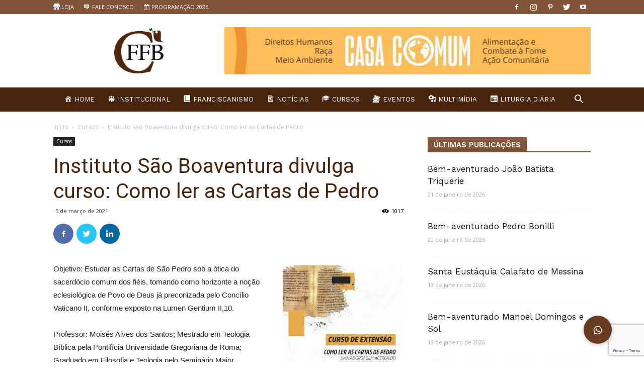

--- FILE ---
content_type: text/html; charset=utf-8
request_url: https://www.google.com/recaptcha/api2/anchor?ar=1&k=6LcGyb8pAAAAAE0YmDoW8YOXXVVtcHAW14WNxLDx&co=aHR0cHM6Ly9jZmZiLm9yZy5icjo0NDM.&hl=en&v=PoyoqOPhxBO7pBk68S4YbpHZ&size=invisible&anchor-ms=20000&execute-ms=30000&cb=pqrymts6t8jx
body_size: 48582
content:
<!DOCTYPE HTML><html dir="ltr" lang="en"><head><meta http-equiv="Content-Type" content="text/html; charset=UTF-8">
<meta http-equiv="X-UA-Compatible" content="IE=edge">
<title>reCAPTCHA</title>
<style type="text/css">
/* cyrillic-ext */
@font-face {
  font-family: 'Roboto';
  font-style: normal;
  font-weight: 400;
  font-stretch: 100%;
  src: url(//fonts.gstatic.com/s/roboto/v48/KFO7CnqEu92Fr1ME7kSn66aGLdTylUAMa3GUBHMdazTgWw.woff2) format('woff2');
  unicode-range: U+0460-052F, U+1C80-1C8A, U+20B4, U+2DE0-2DFF, U+A640-A69F, U+FE2E-FE2F;
}
/* cyrillic */
@font-face {
  font-family: 'Roboto';
  font-style: normal;
  font-weight: 400;
  font-stretch: 100%;
  src: url(//fonts.gstatic.com/s/roboto/v48/KFO7CnqEu92Fr1ME7kSn66aGLdTylUAMa3iUBHMdazTgWw.woff2) format('woff2');
  unicode-range: U+0301, U+0400-045F, U+0490-0491, U+04B0-04B1, U+2116;
}
/* greek-ext */
@font-face {
  font-family: 'Roboto';
  font-style: normal;
  font-weight: 400;
  font-stretch: 100%;
  src: url(//fonts.gstatic.com/s/roboto/v48/KFO7CnqEu92Fr1ME7kSn66aGLdTylUAMa3CUBHMdazTgWw.woff2) format('woff2');
  unicode-range: U+1F00-1FFF;
}
/* greek */
@font-face {
  font-family: 'Roboto';
  font-style: normal;
  font-weight: 400;
  font-stretch: 100%;
  src: url(//fonts.gstatic.com/s/roboto/v48/KFO7CnqEu92Fr1ME7kSn66aGLdTylUAMa3-UBHMdazTgWw.woff2) format('woff2');
  unicode-range: U+0370-0377, U+037A-037F, U+0384-038A, U+038C, U+038E-03A1, U+03A3-03FF;
}
/* math */
@font-face {
  font-family: 'Roboto';
  font-style: normal;
  font-weight: 400;
  font-stretch: 100%;
  src: url(//fonts.gstatic.com/s/roboto/v48/KFO7CnqEu92Fr1ME7kSn66aGLdTylUAMawCUBHMdazTgWw.woff2) format('woff2');
  unicode-range: U+0302-0303, U+0305, U+0307-0308, U+0310, U+0312, U+0315, U+031A, U+0326-0327, U+032C, U+032F-0330, U+0332-0333, U+0338, U+033A, U+0346, U+034D, U+0391-03A1, U+03A3-03A9, U+03B1-03C9, U+03D1, U+03D5-03D6, U+03F0-03F1, U+03F4-03F5, U+2016-2017, U+2034-2038, U+203C, U+2040, U+2043, U+2047, U+2050, U+2057, U+205F, U+2070-2071, U+2074-208E, U+2090-209C, U+20D0-20DC, U+20E1, U+20E5-20EF, U+2100-2112, U+2114-2115, U+2117-2121, U+2123-214F, U+2190, U+2192, U+2194-21AE, U+21B0-21E5, U+21F1-21F2, U+21F4-2211, U+2213-2214, U+2216-22FF, U+2308-230B, U+2310, U+2319, U+231C-2321, U+2336-237A, U+237C, U+2395, U+239B-23B7, U+23D0, U+23DC-23E1, U+2474-2475, U+25AF, U+25B3, U+25B7, U+25BD, U+25C1, U+25CA, U+25CC, U+25FB, U+266D-266F, U+27C0-27FF, U+2900-2AFF, U+2B0E-2B11, U+2B30-2B4C, U+2BFE, U+3030, U+FF5B, U+FF5D, U+1D400-1D7FF, U+1EE00-1EEFF;
}
/* symbols */
@font-face {
  font-family: 'Roboto';
  font-style: normal;
  font-weight: 400;
  font-stretch: 100%;
  src: url(//fonts.gstatic.com/s/roboto/v48/KFO7CnqEu92Fr1ME7kSn66aGLdTylUAMaxKUBHMdazTgWw.woff2) format('woff2');
  unicode-range: U+0001-000C, U+000E-001F, U+007F-009F, U+20DD-20E0, U+20E2-20E4, U+2150-218F, U+2190, U+2192, U+2194-2199, U+21AF, U+21E6-21F0, U+21F3, U+2218-2219, U+2299, U+22C4-22C6, U+2300-243F, U+2440-244A, U+2460-24FF, U+25A0-27BF, U+2800-28FF, U+2921-2922, U+2981, U+29BF, U+29EB, U+2B00-2BFF, U+4DC0-4DFF, U+FFF9-FFFB, U+10140-1018E, U+10190-1019C, U+101A0, U+101D0-101FD, U+102E0-102FB, U+10E60-10E7E, U+1D2C0-1D2D3, U+1D2E0-1D37F, U+1F000-1F0FF, U+1F100-1F1AD, U+1F1E6-1F1FF, U+1F30D-1F30F, U+1F315, U+1F31C, U+1F31E, U+1F320-1F32C, U+1F336, U+1F378, U+1F37D, U+1F382, U+1F393-1F39F, U+1F3A7-1F3A8, U+1F3AC-1F3AF, U+1F3C2, U+1F3C4-1F3C6, U+1F3CA-1F3CE, U+1F3D4-1F3E0, U+1F3ED, U+1F3F1-1F3F3, U+1F3F5-1F3F7, U+1F408, U+1F415, U+1F41F, U+1F426, U+1F43F, U+1F441-1F442, U+1F444, U+1F446-1F449, U+1F44C-1F44E, U+1F453, U+1F46A, U+1F47D, U+1F4A3, U+1F4B0, U+1F4B3, U+1F4B9, U+1F4BB, U+1F4BF, U+1F4C8-1F4CB, U+1F4D6, U+1F4DA, U+1F4DF, U+1F4E3-1F4E6, U+1F4EA-1F4ED, U+1F4F7, U+1F4F9-1F4FB, U+1F4FD-1F4FE, U+1F503, U+1F507-1F50B, U+1F50D, U+1F512-1F513, U+1F53E-1F54A, U+1F54F-1F5FA, U+1F610, U+1F650-1F67F, U+1F687, U+1F68D, U+1F691, U+1F694, U+1F698, U+1F6AD, U+1F6B2, U+1F6B9-1F6BA, U+1F6BC, U+1F6C6-1F6CF, U+1F6D3-1F6D7, U+1F6E0-1F6EA, U+1F6F0-1F6F3, U+1F6F7-1F6FC, U+1F700-1F7FF, U+1F800-1F80B, U+1F810-1F847, U+1F850-1F859, U+1F860-1F887, U+1F890-1F8AD, U+1F8B0-1F8BB, U+1F8C0-1F8C1, U+1F900-1F90B, U+1F93B, U+1F946, U+1F984, U+1F996, U+1F9E9, U+1FA00-1FA6F, U+1FA70-1FA7C, U+1FA80-1FA89, U+1FA8F-1FAC6, U+1FACE-1FADC, U+1FADF-1FAE9, U+1FAF0-1FAF8, U+1FB00-1FBFF;
}
/* vietnamese */
@font-face {
  font-family: 'Roboto';
  font-style: normal;
  font-weight: 400;
  font-stretch: 100%;
  src: url(//fonts.gstatic.com/s/roboto/v48/KFO7CnqEu92Fr1ME7kSn66aGLdTylUAMa3OUBHMdazTgWw.woff2) format('woff2');
  unicode-range: U+0102-0103, U+0110-0111, U+0128-0129, U+0168-0169, U+01A0-01A1, U+01AF-01B0, U+0300-0301, U+0303-0304, U+0308-0309, U+0323, U+0329, U+1EA0-1EF9, U+20AB;
}
/* latin-ext */
@font-face {
  font-family: 'Roboto';
  font-style: normal;
  font-weight: 400;
  font-stretch: 100%;
  src: url(//fonts.gstatic.com/s/roboto/v48/KFO7CnqEu92Fr1ME7kSn66aGLdTylUAMa3KUBHMdazTgWw.woff2) format('woff2');
  unicode-range: U+0100-02BA, U+02BD-02C5, U+02C7-02CC, U+02CE-02D7, U+02DD-02FF, U+0304, U+0308, U+0329, U+1D00-1DBF, U+1E00-1E9F, U+1EF2-1EFF, U+2020, U+20A0-20AB, U+20AD-20C0, U+2113, U+2C60-2C7F, U+A720-A7FF;
}
/* latin */
@font-face {
  font-family: 'Roboto';
  font-style: normal;
  font-weight: 400;
  font-stretch: 100%;
  src: url(//fonts.gstatic.com/s/roboto/v48/KFO7CnqEu92Fr1ME7kSn66aGLdTylUAMa3yUBHMdazQ.woff2) format('woff2');
  unicode-range: U+0000-00FF, U+0131, U+0152-0153, U+02BB-02BC, U+02C6, U+02DA, U+02DC, U+0304, U+0308, U+0329, U+2000-206F, U+20AC, U+2122, U+2191, U+2193, U+2212, U+2215, U+FEFF, U+FFFD;
}
/* cyrillic-ext */
@font-face {
  font-family: 'Roboto';
  font-style: normal;
  font-weight: 500;
  font-stretch: 100%;
  src: url(//fonts.gstatic.com/s/roboto/v48/KFO7CnqEu92Fr1ME7kSn66aGLdTylUAMa3GUBHMdazTgWw.woff2) format('woff2');
  unicode-range: U+0460-052F, U+1C80-1C8A, U+20B4, U+2DE0-2DFF, U+A640-A69F, U+FE2E-FE2F;
}
/* cyrillic */
@font-face {
  font-family: 'Roboto';
  font-style: normal;
  font-weight: 500;
  font-stretch: 100%;
  src: url(//fonts.gstatic.com/s/roboto/v48/KFO7CnqEu92Fr1ME7kSn66aGLdTylUAMa3iUBHMdazTgWw.woff2) format('woff2');
  unicode-range: U+0301, U+0400-045F, U+0490-0491, U+04B0-04B1, U+2116;
}
/* greek-ext */
@font-face {
  font-family: 'Roboto';
  font-style: normal;
  font-weight: 500;
  font-stretch: 100%;
  src: url(//fonts.gstatic.com/s/roboto/v48/KFO7CnqEu92Fr1ME7kSn66aGLdTylUAMa3CUBHMdazTgWw.woff2) format('woff2');
  unicode-range: U+1F00-1FFF;
}
/* greek */
@font-face {
  font-family: 'Roboto';
  font-style: normal;
  font-weight: 500;
  font-stretch: 100%;
  src: url(//fonts.gstatic.com/s/roboto/v48/KFO7CnqEu92Fr1ME7kSn66aGLdTylUAMa3-UBHMdazTgWw.woff2) format('woff2');
  unicode-range: U+0370-0377, U+037A-037F, U+0384-038A, U+038C, U+038E-03A1, U+03A3-03FF;
}
/* math */
@font-face {
  font-family: 'Roboto';
  font-style: normal;
  font-weight: 500;
  font-stretch: 100%;
  src: url(//fonts.gstatic.com/s/roboto/v48/KFO7CnqEu92Fr1ME7kSn66aGLdTylUAMawCUBHMdazTgWw.woff2) format('woff2');
  unicode-range: U+0302-0303, U+0305, U+0307-0308, U+0310, U+0312, U+0315, U+031A, U+0326-0327, U+032C, U+032F-0330, U+0332-0333, U+0338, U+033A, U+0346, U+034D, U+0391-03A1, U+03A3-03A9, U+03B1-03C9, U+03D1, U+03D5-03D6, U+03F0-03F1, U+03F4-03F5, U+2016-2017, U+2034-2038, U+203C, U+2040, U+2043, U+2047, U+2050, U+2057, U+205F, U+2070-2071, U+2074-208E, U+2090-209C, U+20D0-20DC, U+20E1, U+20E5-20EF, U+2100-2112, U+2114-2115, U+2117-2121, U+2123-214F, U+2190, U+2192, U+2194-21AE, U+21B0-21E5, U+21F1-21F2, U+21F4-2211, U+2213-2214, U+2216-22FF, U+2308-230B, U+2310, U+2319, U+231C-2321, U+2336-237A, U+237C, U+2395, U+239B-23B7, U+23D0, U+23DC-23E1, U+2474-2475, U+25AF, U+25B3, U+25B7, U+25BD, U+25C1, U+25CA, U+25CC, U+25FB, U+266D-266F, U+27C0-27FF, U+2900-2AFF, U+2B0E-2B11, U+2B30-2B4C, U+2BFE, U+3030, U+FF5B, U+FF5D, U+1D400-1D7FF, U+1EE00-1EEFF;
}
/* symbols */
@font-face {
  font-family: 'Roboto';
  font-style: normal;
  font-weight: 500;
  font-stretch: 100%;
  src: url(//fonts.gstatic.com/s/roboto/v48/KFO7CnqEu92Fr1ME7kSn66aGLdTylUAMaxKUBHMdazTgWw.woff2) format('woff2');
  unicode-range: U+0001-000C, U+000E-001F, U+007F-009F, U+20DD-20E0, U+20E2-20E4, U+2150-218F, U+2190, U+2192, U+2194-2199, U+21AF, U+21E6-21F0, U+21F3, U+2218-2219, U+2299, U+22C4-22C6, U+2300-243F, U+2440-244A, U+2460-24FF, U+25A0-27BF, U+2800-28FF, U+2921-2922, U+2981, U+29BF, U+29EB, U+2B00-2BFF, U+4DC0-4DFF, U+FFF9-FFFB, U+10140-1018E, U+10190-1019C, U+101A0, U+101D0-101FD, U+102E0-102FB, U+10E60-10E7E, U+1D2C0-1D2D3, U+1D2E0-1D37F, U+1F000-1F0FF, U+1F100-1F1AD, U+1F1E6-1F1FF, U+1F30D-1F30F, U+1F315, U+1F31C, U+1F31E, U+1F320-1F32C, U+1F336, U+1F378, U+1F37D, U+1F382, U+1F393-1F39F, U+1F3A7-1F3A8, U+1F3AC-1F3AF, U+1F3C2, U+1F3C4-1F3C6, U+1F3CA-1F3CE, U+1F3D4-1F3E0, U+1F3ED, U+1F3F1-1F3F3, U+1F3F5-1F3F7, U+1F408, U+1F415, U+1F41F, U+1F426, U+1F43F, U+1F441-1F442, U+1F444, U+1F446-1F449, U+1F44C-1F44E, U+1F453, U+1F46A, U+1F47D, U+1F4A3, U+1F4B0, U+1F4B3, U+1F4B9, U+1F4BB, U+1F4BF, U+1F4C8-1F4CB, U+1F4D6, U+1F4DA, U+1F4DF, U+1F4E3-1F4E6, U+1F4EA-1F4ED, U+1F4F7, U+1F4F9-1F4FB, U+1F4FD-1F4FE, U+1F503, U+1F507-1F50B, U+1F50D, U+1F512-1F513, U+1F53E-1F54A, U+1F54F-1F5FA, U+1F610, U+1F650-1F67F, U+1F687, U+1F68D, U+1F691, U+1F694, U+1F698, U+1F6AD, U+1F6B2, U+1F6B9-1F6BA, U+1F6BC, U+1F6C6-1F6CF, U+1F6D3-1F6D7, U+1F6E0-1F6EA, U+1F6F0-1F6F3, U+1F6F7-1F6FC, U+1F700-1F7FF, U+1F800-1F80B, U+1F810-1F847, U+1F850-1F859, U+1F860-1F887, U+1F890-1F8AD, U+1F8B0-1F8BB, U+1F8C0-1F8C1, U+1F900-1F90B, U+1F93B, U+1F946, U+1F984, U+1F996, U+1F9E9, U+1FA00-1FA6F, U+1FA70-1FA7C, U+1FA80-1FA89, U+1FA8F-1FAC6, U+1FACE-1FADC, U+1FADF-1FAE9, U+1FAF0-1FAF8, U+1FB00-1FBFF;
}
/* vietnamese */
@font-face {
  font-family: 'Roboto';
  font-style: normal;
  font-weight: 500;
  font-stretch: 100%;
  src: url(//fonts.gstatic.com/s/roboto/v48/KFO7CnqEu92Fr1ME7kSn66aGLdTylUAMa3OUBHMdazTgWw.woff2) format('woff2');
  unicode-range: U+0102-0103, U+0110-0111, U+0128-0129, U+0168-0169, U+01A0-01A1, U+01AF-01B0, U+0300-0301, U+0303-0304, U+0308-0309, U+0323, U+0329, U+1EA0-1EF9, U+20AB;
}
/* latin-ext */
@font-face {
  font-family: 'Roboto';
  font-style: normal;
  font-weight: 500;
  font-stretch: 100%;
  src: url(//fonts.gstatic.com/s/roboto/v48/KFO7CnqEu92Fr1ME7kSn66aGLdTylUAMa3KUBHMdazTgWw.woff2) format('woff2');
  unicode-range: U+0100-02BA, U+02BD-02C5, U+02C7-02CC, U+02CE-02D7, U+02DD-02FF, U+0304, U+0308, U+0329, U+1D00-1DBF, U+1E00-1E9F, U+1EF2-1EFF, U+2020, U+20A0-20AB, U+20AD-20C0, U+2113, U+2C60-2C7F, U+A720-A7FF;
}
/* latin */
@font-face {
  font-family: 'Roboto';
  font-style: normal;
  font-weight: 500;
  font-stretch: 100%;
  src: url(//fonts.gstatic.com/s/roboto/v48/KFO7CnqEu92Fr1ME7kSn66aGLdTylUAMa3yUBHMdazQ.woff2) format('woff2');
  unicode-range: U+0000-00FF, U+0131, U+0152-0153, U+02BB-02BC, U+02C6, U+02DA, U+02DC, U+0304, U+0308, U+0329, U+2000-206F, U+20AC, U+2122, U+2191, U+2193, U+2212, U+2215, U+FEFF, U+FFFD;
}
/* cyrillic-ext */
@font-face {
  font-family: 'Roboto';
  font-style: normal;
  font-weight: 900;
  font-stretch: 100%;
  src: url(//fonts.gstatic.com/s/roboto/v48/KFO7CnqEu92Fr1ME7kSn66aGLdTylUAMa3GUBHMdazTgWw.woff2) format('woff2');
  unicode-range: U+0460-052F, U+1C80-1C8A, U+20B4, U+2DE0-2DFF, U+A640-A69F, U+FE2E-FE2F;
}
/* cyrillic */
@font-face {
  font-family: 'Roboto';
  font-style: normal;
  font-weight: 900;
  font-stretch: 100%;
  src: url(//fonts.gstatic.com/s/roboto/v48/KFO7CnqEu92Fr1ME7kSn66aGLdTylUAMa3iUBHMdazTgWw.woff2) format('woff2');
  unicode-range: U+0301, U+0400-045F, U+0490-0491, U+04B0-04B1, U+2116;
}
/* greek-ext */
@font-face {
  font-family: 'Roboto';
  font-style: normal;
  font-weight: 900;
  font-stretch: 100%;
  src: url(//fonts.gstatic.com/s/roboto/v48/KFO7CnqEu92Fr1ME7kSn66aGLdTylUAMa3CUBHMdazTgWw.woff2) format('woff2');
  unicode-range: U+1F00-1FFF;
}
/* greek */
@font-face {
  font-family: 'Roboto';
  font-style: normal;
  font-weight: 900;
  font-stretch: 100%;
  src: url(//fonts.gstatic.com/s/roboto/v48/KFO7CnqEu92Fr1ME7kSn66aGLdTylUAMa3-UBHMdazTgWw.woff2) format('woff2');
  unicode-range: U+0370-0377, U+037A-037F, U+0384-038A, U+038C, U+038E-03A1, U+03A3-03FF;
}
/* math */
@font-face {
  font-family: 'Roboto';
  font-style: normal;
  font-weight: 900;
  font-stretch: 100%;
  src: url(//fonts.gstatic.com/s/roboto/v48/KFO7CnqEu92Fr1ME7kSn66aGLdTylUAMawCUBHMdazTgWw.woff2) format('woff2');
  unicode-range: U+0302-0303, U+0305, U+0307-0308, U+0310, U+0312, U+0315, U+031A, U+0326-0327, U+032C, U+032F-0330, U+0332-0333, U+0338, U+033A, U+0346, U+034D, U+0391-03A1, U+03A3-03A9, U+03B1-03C9, U+03D1, U+03D5-03D6, U+03F0-03F1, U+03F4-03F5, U+2016-2017, U+2034-2038, U+203C, U+2040, U+2043, U+2047, U+2050, U+2057, U+205F, U+2070-2071, U+2074-208E, U+2090-209C, U+20D0-20DC, U+20E1, U+20E5-20EF, U+2100-2112, U+2114-2115, U+2117-2121, U+2123-214F, U+2190, U+2192, U+2194-21AE, U+21B0-21E5, U+21F1-21F2, U+21F4-2211, U+2213-2214, U+2216-22FF, U+2308-230B, U+2310, U+2319, U+231C-2321, U+2336-237A, U+237C, U+2395, U+239B-23B7, U+23D0, U+23DC-23E1, U+2474-2475, U+25AF, U+25B3, U+25B7, U+25BD, U+25C1, U+25CA, U+25CC, U+25FB, U+266D-266F, U+27C0-27FF, U+2900-2AFF, U+2B0E-2B11, U+2B30-2B4C, U+2BFE, U+3030, U+FF5B, U+FF5D, U+1D400-1D7FF, U+1EE00-1EEFF;
}
/* symbols */
@font-face {
  font-family: 'Roboto';
  font-style: normal;
  font-weight: 900;
  font-stretch: 100%;
  src: url(//fonts.gstatic.com/s/roboto/v48/KFO7CnqEu92Fr1ME7kSn66aGLdTylUAMaxKUBHMdazTgWw.woff2) format('woff2');
  unicode-range: U+0001-000C, U+000E-001F, U+007F-009F, U+20DD-20E0, U+20E2-20E4, U+2150-218F, U+2190, U+2192, U+2194-2199, U+21AF, U+21E6-21F0, U+21F3, U+2218-2219, U+2299, U+22C4-22C6, U+2300-243F, U+2440-244A, U+2460-24FF, U+25A0-27BF, U+2800-28FF, U+2921-2922, U+2981, U+29BF, U+29EB, U+2B00-2BFF, U+4DC0-4DFF, U+FFF9-FFFB, U+10140-1018E, U+10190-1019C, U+101A0, U+101D0-101FD, U+102E0-102FB, U+10E60-10E7E, U+1D2C0-1D2D3, U+1D2E0-1D37F, U+1F000-1F0FF, U+1F100-1F1AD, U+1F1E6-1F1FF, U+1F30D-1F30F, U+1F315, U+1F31C, U+1F31E, U+1F320-1F32C, U+1F336, U+1F378, U+1F37D, U+1F382, U+1F393-1F39F, U+1F3A7-1F3A8, U+1F3AC-1F3AF, U+1F3C2, U+1F3C4-1F3C6, U+1F3CA-1F3CE, U+1F3D4-1F3E0, U+1F3ED, U+1F3F1-1F3F3, U+1F3F5-1F3F7, U+1F408, U+1F415, U+1F41F, U+1F426, U+1F43F, U+1F441-1F442, U+1F444, U+1F446-1F449, U+1F44C-1F44E, U+1F453, U+1F46A, U+1F47D, U+1F4A3, U+1F4B0, U+1F4B3, U+1F4B9, U+1F4BB, U+1F4BF, U+1F4C8-1F4CB, U+1F4D6, U+1F4DA, U+1F4DF, U+1F4E3-1F4E6, U+1F4EA-1F4ED, U+1F4F7, U+1F4F9-1F4FB, U+1F4FD-1F4FE, U+1F503, U+1F507-1F50B, U+1F50D, U+1F512-1F513, U+1F53E-1F54A, U+1F54F-1F5FA, U+1F610, U+1F650-1F67F, U+1F687, U+1F68D, U+1F691, U+1F694, U+1F698, U+1F6AD, U+1F6B2, U+1F6B9-1F6BA, U+1F6BC, U+1F6C6-1F6CF, U+1F6D3-1F6D7, U+1F6E0-1F6EA, U+1F6F0-1F6F3, U+1F6F7-1F6FC, U+1F700-1F7FF, U+1F800-1F80B, U+1F810-1F847, U+1F850-1F859, U+1F860-1F887, U+1F890-1F8AD, U+1F8B0-1F8BB, U+1F8C0-1F8C1, U+1F900-1F90B, U+1F93B, U+1F946, U+1F984, U+1F996, U+1F9E9, U+1FA00-1FA6F, U+1FA70-1FA7C, U+1FA80-1FA89, U+1FA8F-1FAC6, U+1FACE-1FADC, U+1FADF-1FAE9, U+1FAF0-1FAF8, U+1FB00-1FBFF;
}
/* vietnamese */
@font-face {
  font-family: 'Roboto';
  font-style: normal;
  font-weight: 900;
  font-stretch: 100%;
  src: url(//fonts.gstatic.com/s/roboto/v48/KFO7CnqEu92Fr1ME7kSn66aGLdTylUAMa3OUBHMdazTgWw.woff2) format('woff2');
  unicode-range: U+0102-0103, U+0110-0111, U+0128-0129, U+0168-0169, U+01A0-01A1, U+01AF-01B0, U+0300-0301, U+0303-0304, U+0308-0309, U+0323, U+0329, U+1EA0-1EF9, U+20AB;
}
/* latin-ext */
@font-face {
  font-family: 'Roboto';
  font-style: normal;
  font-weight: 900;
  font-stretch: 100%;
  src: url(//fonts.gstatic.com/s/roboto/v48/KFO7CnqEu92Fr1ME7kSn66aGLdTylUAMa3KUBHMdazTgWw.woff2) format('woff2');
  unicode-range: U+0100-02BA, U+02BD-02C5, U+02C7-02CC, U+02CE-02D7, U+02DD-02FF, U+0304, U+0308, U+0329, U+1D00-1DBF, U+1E00-1E9F, U+1EF2-1EFF, U+2020, U+20A0-20AB, U+20AD-20C0, U+2113, U+2C60-2C7F, U+A720-A7FF;
}
/* latin */
@font-face {
  font-family: 'Roboto';
  font-style: normal;
  font-weight: 900;
  font-stretch: 100%;
  src: url(//fonts.gstatic.com/s/roboto/v48/KFO7CnqEu92Fr1ME7kSn66aGLdTylUAMa3yUBHMdazQ.woff2) format('woff2');
  unicode-range: U+0000-00FF, U+0131, U+0152-0153, U+02BB-02BC, U+02C6, U+02DA, U+02DC, U+0304, U+0308, U+0329, U+2000-206F, U+20AC, U+2122, U+2191, U+2193, U+2212, U+2215, U+FEFF, U+FFFD;
}

</style>
<link rel="stylesheet" type="text/css" href="https://www.gstatic.com/recaptcha/releases/PoyoqOPhxBO7pBk68S4YbpHZ/styles__ltr.css">
<script nonce="sJfx9Td-01v1db7xMj0tOg" type="text/javascript">window['__recaptcha_api'] = 'https://www.google.com/recaptcha/api2/';</script>
<script type="text/javascript" src="https://www.gstatic.com/recaptcha/releases/PoyoqOPhxBO7pBk68S4YbpHZ/recaptcha__en.js" nonce="sJfx9Td-01v1db7xMj0tOg">
      
    </script></head>
<body><div id="rc-anchor-alert" class="rc-anchor-alert"></div>
<input type="hidden" id="recaptcha-token" value="[base64]">
<script type="text/javascript" nonce="sJfx9Td-01v1db7xMj0tOg">
      recaptcha.anchor.Main.init("[\x22ainput\x22,[\x22bgdata\x22,\x22\x22,\[base64]/[base64]/MjU1Ong/[base64]/[base64]/[base64]/[base64]/[base64]/[base64]/[base64]/[base64]/[base64]/[base64]/[base64]/[base64]/[base64]/[base64]/[base64]\\u003d\x22,\[base64]\x22,\x22wpQrX2jClcO2wqbCp8OHb8O9dFDDnxN+wrI6w5JDHQDCn8KjP8OWw4UmU8OSc0PCi8OWwr7CgC40w7x5f8K9wqpJUMKad2R+w5o4wpPCscOzwoNuwrkww5UDXmTCosKawpjCt8Opwo4pHMO+w7bDtHI5wpvDhMOCwrLDlHAEFcKCwq0MEDFyMcOCw4/DmMKYwqxObAZow4Ujw6HCgw/Csw9gccOSw5fCpQbCn8KVecO6X8OZwpFCwpNxAzEgw7TCnnXCg8OeLsObw6F+w4NXJsO2wrxwwoXDvjhSCRgSSlVGw5NxR8KKw5dlw5XDsMOqw6Q0w4rDpmrChMKQwpnDhRnDljUzw48qMnXDj3hcw6fDm2fCnB/CkcORwpzCmcKZNMKEwqxvwqIseVx1XH1Jw49Zw63DrFnDkMOvwrjCvsKlwoTDrsKha1llBSIUCEZnDV/DisKRwokww4NLMMKDdcOWw5fCgcOuBsOzwrnCpWkAKsOsEWHCr2Q8w7bDrgbCq2k4XMOow5UDw5vCvkNvNQHDhsKbw5kFAMKQw4DDocONbcO2wqQIRgfCrUbDuRxyw4TCn2FUUcKlGGDDuSNvw6R1T8KXI8KkF8KfRko5wrAowoN7w6s6w5Rbw5/DkwMHZWg1AsK1w65oDsOEwoDDl8OAKcKdw6rDh0RaDcOmVMKlX0/Cnzp0wqxpw6rCsUBRUhFzw6bCp3AawqBrE8O6N8O6FRk1LzBfwpDCuXBAwonCpUfCkHvDpcKmbmfCnl9/J8ORw6FSw5AcDsOHK1UIdsOfc8KIw69rw4k/GCBVe8Oew5/Ck8OhGcKzJj/Cm8KXP8KcwqPDksOrw5YZw7bDmMOmwq5cEjodwpnDgsO3e3LDq8OsTsO9wqEkY8OrTUNpcSjDi8K4b8KQwrfCkcOUfn/Cgg3Di3nCoyxsT8O1M8OfwpzDpMOfwrFOwqlCeGhRHMOawp0gLcO/[base64]/DmsKSwr/ClsOlKBwEw4I9XMKfesKcZMKaZMODSznCpyIbwq3DnMO5wojCukZfc8KnXU41RsOFw5NtwoJ2F3rDiwRXw45rw4PCp8KQw6kGMcOkwr/Ch8O9On/CscKqw4AMw4xYw5IAMMKlw4lzw5N7IB3DqxvCn8KLw7UYw4Amw43CvcKhO8KLaT7DpsOSE8OlPWrCmMK2EADDn1RAbTnDuB/Dq3QqX8OVJ8KCwr3DosKAdcKqwqoRw5EeQlQXw5IUw7bCg8OGQ8Ktw5M+woUdHsK9wpDCq8OWwps0DsKCw4BwwrvCrELClcOcw6vCt8Knw6poMsKud8KdwrLDgkbCjMOqwpEkCz04RX7CgcKVZHgFBcKqeTTCsMOBwrDDiSk9w4nCnlbCsWXCtjJnC8K+wo/CnnpLwrvCj31gw4LCl2/CuMKhDkNiwqfCicKGw7fDrgbCj8OdM8O4Qio1PQJYZcOIwofDlnpHEjnDnsO4wqDDgMKYf8Kvw7ZWRy7CtsO2eCABwqrDt8Okw7NDw44xwpLCrcORaXMlKsOVBsOlw7nCqcOUc8OWw5J6F8OWwo/DphJvQcOCQsOBO8OWEMOwMSDDp8O5dVg/N0d2wrt+LClvEMKmw51qUDBsw7kKw6vDuArDg05VwqV0IC/Cs8KbwpcdO8OZwrp2wrjDhkLCvgMgLlHCqsOwCsOKLVzDgAzDgxUQw53CoVR2K8KWwrNzUW/DnMKowr/Dg8O4w7HCnMOCY8OoQ8KVecOfRsO0wqxUQsKkXyMFwqrDgmvCrcKdc8Osw4AOTsONEMOMw5piw58Cw57Cu8KbUgvDpDvDjygXwo/CiH7CiMOTQMOqwow5QsKYHCJMw7AJQsOpVyU6WXljwpnCqMK8w6vDs1kqVcK6woRIM2jDrgQ1eMOaaMOPwr9swqMGw41qwqXDkcK/UMOqTcKdw5PDvFvDvCA0wrHCjMKwAMOeasObT8ODYcOVLcKSasOHIzN+RcOgOidpEBkfwqhqKcOxw5bCocO+wrLDjkrDvBzDrMO1acKse3R2wqsfExRaKsKVwrkpAMO5w4vCkcK/KlUDWcKUw7PCl111wqPCvADCuTAKwrxpMiVswprDrmxPZFLCoDNyw7bChivCjF4Cw7xyNsOYw6XDpDnDr8KAw5EuwpjCsUpvwqwYW8OjbsKvG8KnQG/CkR4HAQ0LJcOQXyA4w5/Dg1rDlsKUwoHCkMKVcEYdw78CwrxAaFBWw57DgG/DscKwPnXDrSvCr1jDhcOAP2k3DWUVworDm8OfLcK6woPCvsOTM8O6ZcKcfTvCscO8Y0DCh8O4Zh40w4NERnEIwp1jwqI8f8OZwrcYw6DChMO0wrcfKGHCgXpPO13DllXDgMKJw6TDoMOgBcOIwo/[base64]/BzgHwrh8wqsEwr9jw79yLgHCvjPCv8KkwqkMw4tEw6XCpVsAw4LCowvDlcK0w6/CmmzDizjChMO6ShFpI8Otw5RRwovCl8OVwrkIwpJTw6AEQMOkwpXDtMKJFnTDksOuwpA3w6LDuTQBw6jDs8KdJkYXXQjCih8JPcOTb1/CocKXw73CjnLCncOSw5HCv8KOwrAqb8KyUcKQIcOHwoTDtFNNwoVZwr7CsGQ8E8KdesKHYS/[base64]/DgsOkGDnDmGnDiMKMGjkNw7/ClMKiw5rCkcOuwp7Ctn8hwpPCnhrCrsOQGXtZZi0hwqTCrMOAw7TCr8K3w4kOUQ5LVEYTw4fCm1fCtnXCqMOkw43Dm8KrSW/[base64]/CgcOVTR4FH8KwRsOfwpbDncKvwpUYw6XDukMWw6zDvMKNw69cBMKRDMKgbVPDicOsDMKmw7xdHGkca8KCw7dtwrogJsKfIcKlw6HChT3CpcKxUMKiaXfCsMOzZsK7asOhw4NNwpnDlMOdXjM1bsOGcTINw5J7w69VXzE+ZsOhbkNvXMOQJh/DpTTCo8Kvw61Ow7/DjsOYw5bClMKNJVVpwrYbcsK1W2DDusKNw6YtIC89wq/CgBHDlgkxKcODwpNRwoJJTsKCY8O+wp/Ch3Q0dHhtXXDDn0HCqG/[base64]/wrvChW8nQ8KGISg8woVQw5suwrTCthQaUMKcw6Ruwp7Dl8Ohw5DClQYNNF/DiMK/wqokwr7Cqyx8VsOhXcKiw5tFwq8ZYQ7Dh8OWwojDr3pnw7HCgWQdwrLDkGsIwqTDmmF9wo5mEhDDo1vCgcKxw5XChcKGwpJzw4TCisOcXUrDi8K/[base64]/ClSPCu8K6wr/Cm8Ofd8KFfTUwIGtrdx5Qw7BCPELCksKrwpVXfD4Aw4AEGGrCk8OPw7nCvXTDqsOgJsO2J8KAwqQdZMOvRyYSN3ItTC3DvVDDkMKyXsKXw6rCvMO5DlLCqMKoXVTDuMKoFnwoIMKXPcOmwonDtXHDmMKow6jCpMO4wr/CsyJyKRckwr8key3Do8KSw6Mdw7IMw5Q0wrTDhcKlBz0Jw6Byw5DCiXzDncOHMMOHUcOhwrzDosOZME4KwqUpaEg7DMKXw5PClTLDt8Ktw7ACT8KRVC19w57CpUbDhhHDtWLCicOGw4Vcf8Okwo7CjMKcdcKUwrl/w6DCgW7Dm8OkZsOrwp4rwpxncHQUwrvCp8O/E0hFwqM4wpbCtyIaw5ECOWIrw44mwobCksO6Fh8DSR7DpsOnwpBvR8OywrzDvcOtOcOne8OJAsK1MizCpMKEwpTDhcOPEBUJMUrCk3E6wrzCuRDDrcO+PsOTC8OgUF50FMKAw7LDk8O/w5QJKMKFdMOEcMOjEcOOwrlqw7xXw7vChGZWwrHDgkIuwpHChik2w7HDkHUiKXMjOcK9w7ssDcKqCsOndcOeCMOyU0kHwrRgIj/DqMOLwozClkzCmVxJw7x1d8Obf8KLwozDlGpLe8Oww4DCrjJCw6TCocOQwpRWw5HCs8KBABrCrsOrYiB/w6zCncKHw4wOwpQrw6PDtQF4wrDDvnZQw5nClcOYFcKfwrgreMKiwpkDw7A9w7PCj8O/w4VOGsO4w7nCtMOyw51/wrjDu8K+wp/[base64]/CsE8EdcO+wqAoVcOaOUcgU2s5woA9wrFSwq3CkMKNIMOfw4fDscOXbDlKCHrDusOVwrkIw6tOwpbDvx/[base64]/w5pKbmrCksOXAWfDgcO0wqQWDsOMwrTCjxgBU8KyEFbDtzPCgsKLVTJsw45BXU3Dki8Sw4HCjV/ChWRXwoYsw4bCtWJQK8OgYMOqwq4hwoROwq8twprDjsKGwp7CnyfDlcKpQRXDlsOHFcKybkLDrggNwp4OOsOfw6PCnsOtw6lYwoJPw48QQjfDmFvCpA0ow5DDg8OJNcOpKkR0wr4AwqXCpMKUwqnCm8Ksw7LCjsOow51Cw4c5HAUFwr8wQ8O/w4rDqyxAPh4ubcOcwqrDpcKMNF/[base64]/Ds8OdFcKSwqrDniPCnHUMw4rCv8O1wpLCicKPPRrChcOFw4UwXAfCjsKeOg9yEV7ChcOMFxZNNcKHF8OBXsKDw4HDtMO4S8OJVcOowrYcaVHCoMOgwrnCscO5w5ciwpPCjRdQPcOdDmnCgMO/DXNwwplAw6ZlIcKIwqI/w6VLwp7DnGfDlsK+bMKawoxMwp5Cw6XCuHgXw6fDt3jDhsOLw5hgVCZpw7/DiGNdwoAsYsOkwqDCsVN+w4DDhMKjEMK0IRHCogzCh2FpwqBQwoI9JsOiX34rwoPClsOUw4PDjMO/wpjDqsOwJcKqf8KtwrjCr8KUwoLDsMKcd8O2wpoKwrI2e8OKw5fCkMOyw53CrcK4w5jCqxBmwpHCtyVGOzDCjSPDsl4SwqjCgcKqScOBwoPClcKaw6pPAkDCtw3DosKCwr3CvCBIwqEeUMKyw4DCvcKxw4rCk8KJLcOGP8K6w5jDrsOcw4zChg/CjkM+wo3Cmg/CjFlCw6TCpTZ8w4/DgWFAwoLCpX3DnGjCksKJJsOeScKmd8OqwroHwpXDi0zCtMOWw5wQw44uYRZPwpUBHntZw74/wpxqw783w7rCs8OzbMOUwqbDgMKIJsOiFAdHDMKGNzTDgWTDtGbCgMKPHcK0JcO+wpEKw6XCqk3Cq8O7wrjDk8K8UkVtw68OwqHDt8Kdw4YnHkh5VcKUaAzCgMKjbEHDv8KmFcK1WU7CgAAKXsOLw6fCmi/DpcOXSWdAwoIBwpI+wplxAV0bwoBYw7/[base64]/ekHDvsKLXknDh8Ouw4pZw4nDtcOww7NeSSkmw4/CnhtHw61CWSUew7jDtcOXw7HDm8KGwo4IwrHCmAU0wrrCm8K0FcOww7lhSsO4JR/CqVDDpcKywqTChF1EIcObwocTDlI/eSfCssO9Q3HDucKdwptIw68taXnDojM1wpnDi8K4w4bCsMKLw6doHlUtLl8HfhbCnsOUZ0Riw7DCtQTCoU8cwowowpMRwqXDkMO6wqwCw4/CucKQw7PDq0vClhXDkhp3w7V+I2XClMO0w6jClcOCw53DnsOJLsK4V8OdwpbCml7Ck8OMwpVWwrzDm2F5w63DksKEMQAIwpnCognDlQ/CnsO9wr3DvEUbwrhLwqfCgcOIesOFQsO9QVNcDgkfb8K6wpIBw7UFfXcMQMOsAyYXB1vDg2J1XMOpLzInPcK0M1fCr3HCiFwnw4ptw7bCkcO8w5Fpwr/DrHk2HgY3wr/CgsKtw5zDonXClDrDtMKqw7R1w4rCoCpzworCml7DrcKqw5TDvngiwr9ww6ZYw6bDhgHCqmjDjgXCtMKILRPDgcKKwqvDinA3wrwvL8Kpwr1LOcK/AcOLw5LCn8OtdCzDqMKew6h6w754w7nCvQpfQ0/[base64]/w7wKw4p6I27CvcOPBQPCtMOQBcKww4rDiWw/w6nCgEQ4wrNnwoLCnCvDrsOEw5ZBE8K0w5zDqsKTw77Dq8KdwqZuYB3DshsLRsKrwq3DpMK+w7HDg8OZw63DksKjcMOMQlLCosOawqw2I2NfesOkFXfDhMK+wo/CisO1bcK2wqrDjmnDl8K1wq3DnmtBw7jChMK5HsKMN8OUeHJoCsKHSD99DgTCsXddw4NdBylTCMObwp7Dgy7DvmTDpsK+DsOuasKxwpvDpcKZw6rClylSwq9kw40yEVs8wqLCusKtJVNuTMOXwpRxZ8KFwrXCoy/DnsKjNcKMccK9T8KdDcKaw5JrwopTw5caw78Jwq0ZWWPDn03Co1hewqoNw5gdKB/Cn8O2wqzDv8O9PVLDiz3DucKlwo7CvBlxw5fDjMOnPsKDdsKDwqnDt3QRwqvCmC3Cq8OpwobClcO5EsK0ZxR0w4HClGZzwqMXwqxTA21ALiPDjsOxwqJASSp1w67CpwnDnD3DjgwzK0tKbh0BwpJhw7/CusOKw5zCnsK1YsKkw7gawrwhw6UewrXCkcOqwpPDvcOiP8KZORYKUHRnC8Obw5sew5gswol6wqHCjSc7bVJONsKaAcKzd13CgsOaTWNVwovDu8OnwoLCm0nDuWPCisOXwrnCkcK3w60dwrjDv8OewonCsChOHMKDwq7Dv8KDw6YwesOVw4XCnMKawqx/C8OLMAnChXEcwonCl8OfGkXDhT92w5tqXAZRaHrCqMKETCEvwpRxwoEMNT9fSngtw6HDiMKIw6J6wph5PDcCXsK9cjhJaMK1wqzCj8KlY8OGVMOcw6/CkMKFDsO+GsKtw60UwqswwpnCpsKMw6omwot7w5DDgsKuHMKPWsK/dDjDjMOPw6UvCVPCo8OCB1XDgyfDrjzCq3RVQQHCgiLDuEN0DHNxTsOiasO0w4JuIFbCpAEcOMK8aTNpwrpEw6DDjsO/ccK1wrLCncOcw6RWwrsZMMKyBzzDuMKZb8Kkw4HCni/DlsOew7kiWcO5BBHDkcOfHkNWK8OAw5zCgirDv8OSNlACwqLCuW7CpcO5w7/DvsKxL1XDgsK9w67Du1bCi1wEw73DjMKqwqQ6w7M/[base64]/[base64]/DtVzDmyc5wpcMBmLCkMOIwqzDusOZwrcwMcOONsK3fMO7X8OgwpISw4RuUsOZw65YwqTDjn1PE8OpcsK7EcKBNEDCtcKIPELCs8KPw5nCvlzCr3Myf8OlwpTClQIqch9owp/CtMOQw54bw4sbwpHCgTUxw43Dr8ORwqsWHl3ClcKMfEpgIE/DhcKew5c8wr1tMcKkUX7DhmZiTsOhw5LCgUldEG0Ww47Cui5hwpcOwrfCmE7DuGVnJcKia0fCiMOwwpVseCnDtmTCqRZ3w6LDpcKQZ8Oawp52w6TCgcKxR3UzKcOSw6bCq8K/[base64]/CqXXCoSdewoUlwrUSOm8sw7/[base64]/w5giHcO9BirDmTdVLnXCncKdeHvDqsKxw4DDhhFewpzCr8Kcwr42w63Dh8OcwoLClsKQacK/[base64]/Cv1bCjcKAY8OFbxXDrsOUJ8KXccKLHirCpcObwqjDl2JTOMOfHsKUw4HDnGDDmsO/wojDk8KGRcKiw4LCgcOtw7bDlwkIBMO2b8ONKD06GsOKeSLDtRzDhcKXfMKQd8KwwrDCl8O8DyvCkcKmwrPCmyAbw4vCmGYKZMKEbBtHwq3DkArDgsKtw77CvcOnw6gmI8Oowr3Cu8KjMMOnwr0dwrPDhcKVwqDCsMKFDF8RwqJgfFjDi3LClXjCoxDDtGzDtcO/BCApw77DvFDDmFdvRyrCjsOCM8K8wrDCqMKcP8OVw4PDmMOww5VLREMjTBQ8TRgdw5fDisO/[base64]/w7PDvMOCAhUjwq1nw6RGJMKiZ1fCmAfClCV2w7HCuMKiB8KNfjBpwptQw6fCgBkRLDE7IzZxwonCgsKoCcOzwrHCtcKsNxxjD3VfGlPDuQ/[base64]/CocOVwrvDoMKhw7jCnsOsTlXCq19zX8KoRmA+WcKNH8KSwqDCmcO0dSLCuXzDt1LCljRFw5UUwowNEsOgwo7DgVhSMHBsw64SHgQcwqPChhE0w6kBw6dnwp17A8OGeUoawr3DkmrCjsO/wo/CrcOdwq1PKinCq2Q4w5TCucO5wrcFwoEMwqrDu2vDoWnCo8O8H8KDwq0LMT5qJMOXQ8KqNSZ6fX16ZsONCcORDMOcw5hEIhlpw4PCi8K1UsOuM8OJwrzCl8Ogw6/CvEnCjHYkUMK+ZMO8DsO7GcKEDMKZwo5jw6FuwpTDh8OheBRIc8KFw5TDo3jDg2AiP8KfBGIwGFPCnHg/JBjDjSDDv8KTw5HCiV8/[base64]/w55xB8OFbF4IecO4wrIawqrCgxEeAzhuw608wqvCthYFwoTDs8O4EioSLcKZM2zCmDnCgcKNVMOoDg7DiFLCg8KLcMKSwqANwqbCp8KVDGDCjcOoXEJtwqR+YjbDt3DDsAzDghvCk01sw6MEw4pVw4RJwqg1w5LDhcOIScKYeMKVwp7Cm8OFwrt1XMOmOy7CrsKIw7/[base64]/YCNOw7RPasKJH39hEWxEKcOSL8Ktw4weaQTDrWsYwpMCwpNRw5rCqW/CuMK7BVo8JsKfFERjOEjDvlNAJcKNw6ATbcKtMnTCti0KcQ3ClcKlwpbDgMKRw6LDrmnDkcKWGWnCm8ONw5bDs8KMw7ltV18Ww4xYJMObwrVLw7Q+BcKzAgnCvMKQw77DgcOTwovDvAdSw6ojMsKgw4vCvDPDgcKpTsO/w79mwp45w4txw5ECGlPCj2o/w7E9X8Oxw4NwJcKUScOtCxwBw7PDjQrCoXPCgHPDl3/[base64]/CgVo3w4xcw7BcQcKMwqPCrzjDoCJpOzk8w6LDvRTDvnbCnzMuw7LCpyTCkm0Jw5sZw6nDmT7CtsKGdcKtwqXCjsOxw7wpSR1vw6g0L8K/wrLDvWTCn8KgwrAzwqPCtsOpw5TCiQYZwr/DiDEaGMKICC5EwpHDscOjw5PDpT9+VcOCJcKKw7BXYMKeK1IAw5Ype8OuwocMw5BHwqjCikAXwqnDh8Kbw5DCm8OnI0AtVcO0BQvDtmbDmwQdwp/CkMK1wrTDijTDkMKTCyjDqMKjwrvCnsOab1bCin7Cv3kEwqXDlcKdE8KNQcKvw5lcw5DDoMOWwqIuw5HCgcKbw5zCsQzDulN6QMOxw4cyAmzCgsKzwpjCh8OEwojCrH/ClMO1w6HClAjDo8KJw4/CuMKEw6xoHDRFMsOjwpoxwokqNsO5WAYMQMO0HnTDhcOvH8Kxw63CtB3CiiN9WDh1wqPDngsBXErCk8KmLz7Dk8OCw48oDXLCvD/[base64]/CoAFrSy1+RsK2RsOxwpfDnysywofDrAlqw7/Du8OowoVDw7fCvWvCgGnCtcKFU8OOCcOfw7ADwp5GwqjChMObWUU/[base64]/[base64]/w5bCu2xxH8OFw6Egw4zCgRvCu8KMdcOQwrbCjMOaIsKqwqxICmHDtMOYTSVnE2thKXp4HXDDssO7Bn1Yw55Kw7cpYBdpwrDDrcOEbU5uMcKvF2kefQEBVcOaVMOuD8KgAsKzwpY/w6pqw60gwrY9w7QTeRIsPn57wrlLdjfDnsKqw4Fowq3CpHbDihnDnsO/w6XCnQbCv8OhYsKvw68nwqTCkEA+DVUkG8K5KRgSTcORXcKbTzrCqSvDhsKXGhh2wqIzw50CwojDu8OCCVgRR8ORw6DCixfCpT/CtcK0w4HCghVKCxswwpgnwo7ChWbCmXPCjgtRwo7CvkrDqgjDnQjDp8K/w44mw6ADMGnDgcKxwq0Zw7B+D8KSw77Du8OOwpLCvSR4worCi8K8AsOmwrnDv8Osw7pdw4zCv8Kaw6UAwonCqcOmw5tQw4PCr0o5wrrCiMOLw4RDw50Fw5ktAcOLVzbDvn7Dt8KpwqwVwqvDkMOrSm3ChcK+w7PCsEp8DcKow79fwpTCjMKIWcK/Hz/[base64]/CmjwaCiREwqnDkSPDoMKqDHvCoCBtw7PDvgXDvjQXw5Zcw4TDncOmwpNXwo3CthTDjcO1wr43ECo/wqsMD8KMw77CqVXDgEfCtQHCsMO+w5VQwqXDvMK/wpvCnT5JZMOjwo/DpsKlwokWAEfDtsOJwp0QR8KEw4nDlsOlw6vDj8Kuw7PDjknDq8KjwrRLw5J6w7QcBcO0ecKowqUdDcOGw77DkMO0w7E+XD0yegbDl3rCnkzDqmvCnlEsZ8KEb8OMH8K/[base64]/CqsK9w554CcO+wrMTRyzCl8ORw49cIxjDmnlIw7bCq8Ofw4LClRDDmVnDr8KZwpEaw4gDQBAuw7bCkFnCrsKRwohxw5TCn8OcWMOvwpITw70SwonDm1/ChsOQMkHCkcO1wpPDp8KUA8KZw6lxwqw2YVEOHhV/BF7DhWlYwo4hw6zDq8Kew6rDhcOeB8KywpgNbMKdfMK5w6PCkHIMJhvCvErDnUPDj8KPw5DDgcO9wrRcw4UMZzzDnxHCkHnCtT/DlMODw7VdE8Kawo1NI8KtKcOsIsOxw6zCpcKYw6MNwqlvw7LCmih1w6QjwpzDkwFVVMOIPcO1w5PDk8OaWD4kw7bDv0VUUwkcJgnCtcOoTcKkYXMDSsO3QsKZwp/[base64]/YR5eExTDicORXkbCqRYow7vDpcKuw7TCsW7DkmnCm8Kbw6s4w73DtGhrGsOcw4s8w5XCvzrCjRzDgMONwrLDmyTCmcO9wrXDj0TDpcODwonCvsKkwrzCrF0CGsO2w6QCwr/ClMO5W03CgsOGTVjDmh3DngICw63DrRLDmC/DrsOUMkTCisOdw71Ce8OWNSotFybDm30Swp57JBjDu0LDisO0w40Owptcw5F8GcKZwpp6L8KBwp4ueiQzw6bDk8O7DsKVbQEVwqRAY8Kpwp5WP0tiw7zDocOsw6ZsEn/CqMKGAsKAwrHDhsOSw4TDvGLCsMK8KHnDrE/CnTPDiAd2dcKkwrHDuW3CuV8JHBTDjjFsw5LDgMOTOQcmw41OwqIlwoPDo8Obw5lbwrwmwr3DgsKNG8OeZ8KqMcOvwrLCg8KTwpszBsOoGXMuw6XCicK4e0J5CWF+Xkpnw5nCiVMoBzgIUn7DuRHDi0nCn2wIw6jDjWwTwozCrR/Ch8OOw5YzWys3PsKIKUXDucKZw4wZahXCglgzw5vDjsKHcMObAAfDuSUTw78lwqghDcOOI8OZw4fCjsKWwpAnAn1CeAXCkUfDoQrDhMKgw7U2T8KvwqrDmlsRM1HDkE7Cm8KYw5LDnhgXw7DClMOwZcOfIm8/w7bCgkE7wrpiYsOrwqjCinXCicK+wphHHsOiw6nCuiDDn2jDrMKfKW5JwqwIL21MG8ODwrsxQCjCpMKSw5kjw5LDgcOxERlfw6s8wqfDpsOPdlN/[base64]/DrT0PWAPCi3vDiQYlw7bDlwfCkBIFUWLCnmw9wpbCgsOcw4LCtxomw47DrcOPw5/[base64]/DcO+HMK2w5jDlMOEDMObw5nDt19mUMKEDjc9A8K3w5dRQmnCocKPwrhkEmhDwpRkK8O9woddQsOOwqXCr3AOfAQjw7Yuw44LOS1sXsO0RMOBFAjDtcKTwpTCg0FeRMKnB1oYwrnCmsKtPsKPQcKAwptew7TCtFswwpk5bn/CuHtEw6caGX7Dt8OQN21UaAXDk8OCVX3CiifDp0NfRFENwpLDu2XCnmpPwojDsCcawqtbwrMWDMODw6ZHKF/[base64]/DusKMWcOMw43DgE1Ow6jCg8KqWzTCm0xgw7c9NsK+U8KHWRdTW8Kyw6DDssKPHEZmPCBgwqbDpxvDqkPCoMOzYwh6XMKEAcKrwotjaMKzwrHCpgHDvjTCpQPCr0NYwoFKbEZ8w7vCocOtaR/CvMOXw6jCuExgwpYhw4/Cng7CpcKGCMKewrDDm8KSw5/CkWPDpsOpwr5kBlHDk8KjwqDDmCoOw51IPgXCmidtWsOjw43Dln8Gw6RsLHHDksKLSE92RXsAw7DCmsOhVGTDuWtfwr0/w6HDiMOha8K0AsKiwrpKw4tGDcKTwpfCncO5FCrCkg7DsBMjw7XCghxETsKKaSFUJUtAwoPCiMKkKXdKAhLDt8O2wrQKwonCosOzRcKKY8KiwpbDkTADPQTDqwBNw70Tw7rDrsO7B2pxwqjCllZvw7zDssOzEsOrU8K0Wx1Ww6/DsDPCtXvCvXlsf8KRw7RaWwASw5twRy3DpCMcb8K3woDCmjNOw5PCvBfCi8KawrbDqxHDk8KrJsKtw5fChjLDkMO6wqLCkk7CkThEwo4TwrI4GQjCl8ORw6LDsMOtf8OQPC/CjcOwRQk0wp4uZzLDjS/CokxXNMOJaXzDjkTCvsKswr3DhsKfT0QWwp7DlsOzwqw5w6E1w7fDhDDClsO/[base64]/CmcO5w4VIwq9NwpEEwpfDpcKhFcOMVHbCrcOwbGorHGDCnhk0azfCqMORUcO3wo1Qw4p1w5Euw77Cq8Kww71vwq7DvMO5w4pEw5PCrcOVwrs6EsO3B8ObJcOXJHBZGzrCt8KwJcKiwpHCvcKqw7vCrzxpwpHCsTsZckLDqmzDhgjDp8OBSi/DlcKMKRE3w4HCvMKUw4ZHYsKCw5MEw6Q4w74tOTU1XsKNwrZQwrHCh3zDusOQLRLCuz/DvcKfwpwab0ZCCSjChcKsPcKJa8K8b8OhwoBAwrDDqMKwccOJwrxWT8OONFTClTJLwp/DrsOsw6kmwoXCucOiwqpccMObR8OIC8K1e8OoWyXDvh8Dw5BMwrvDrntBw6rClsK/wpbCqxMLScKlw6k+dBoww7lmwr5lNcOWNMK7w5/DgFoVfsK6Vj3CshVIw7VQGizCi8Kow4wzwonCl8KUBXwGwqlYVS11wqpsD8ODwphaUcO1wpHDr20wwoPDosOZw5MxPSsyJcOLcRdjwrlAbMKXw5vCn8KIw5IYwoTDg3dIwrdDwphxTwsDLsO1CU/DpR3CnMOTw4MIw59sw6BpfXdgNMKQCDjChcK/[base64]/Do8OPw5fDsSTDoykbADNUWsKhwqQhAsOvw4ZewoB5M8Kdw5XDqsOww44Tw63DgwZDKjnCtsO6w6wBTsOlw5DDn8KSw67CugQ/wpBIHDYpbGkRw6hYwrxFw7JGEsKFH8K7w6LDjmBpP8OWwoHDu8O0IRt1w4vCvBTDgmHDsRHClcK6Vy5dFcO+SsORw4ZhwrjCpSfChMKiw5rDiMOIw58gInNYU8OnRz/CscO7N2IJw5gAw6vDhcKBw7vCtcOzwpvCvnNZw7HCusKhwrx4wqDDnihHwrvDq8Kzw4F6wq08N8OGE8KVw6fDrVBaXnNbwq7DtMOmwqnCnG/Cp1/[base64]/JHXDgV7CkyQew6jCtMKUEsKawpwCw58nwrDCmcOeccOICgbCvMK6w4rCnSvDo2rCs8KCw453HMOgWEoTYMKsMMKmIMKMPVQCMcK0w49uPCXCjMKfbMK5w5c7w6hPWl9TwpxnwpDCicOkacK2wp8Tw4LDtsKUworDj2QuQsO/w7LDsHnDv8Orw6FBwq1DwpzCvcOvw5LCoidEw6lgwoRYw6nCoxzDvFFERnBcFsKSwqg0QMOiw4LDr23Ds8Kaw5NJe8O/UVjCkcKTLWcYTwcuwoV6wr5NcWHDhsOpYmjDp8KBKnsXwpNrAMOjw4rCiTrCrVfCmTfDj8KdwoHCv8OLEsKbQkHDgW4Iw6d3a8Ktw40KwrEvEMOJLyTDn8KpJsKvw7vDrMKDTWEdVcK5wrLDnTB6w5LCjRzDmsOiDcKBDQ3Dn0bDoiLCgcK/[base64]/[base64]/CpsOJT3kvTMORTnpNMxXDlcKCw7XDgCrDiMKpw5Aiw6Y0woYjwpYfRnPClMO/JsOHGcOALMOzZcOjwqN6w65fcj0LSE0xw7jDsEHDiFRgwqbCq8OWUS0YGxfDvsKWQS52KMKbCBHCq8OHMxcJw6lTwpDDgsKZTFDDmDTCkMKqw7fCssOnMT/CuXnDl2PCsMOdEnzDrjsIfR7CnBRPw5HDjMO0AAvDjxR7w4XCrcKYwrfCrsKKZ35tWSYYQ8KvwqZ6fcOWDH87w5Ivw5vCrRDDjcOXw58obk5kwrhEw6RGw4/DiTLCl8OUw58+w7MBw5/DlihwOW3DhnnCtTdwFzFDSMKswoc0fsOUwr/CmMO3PMKhwqXCh8OeCRIOKinDiMOQwrUTewDDoEsvKngHG8KMFyrClMKgw5YSRH1rSg7DrsKPJcKqP8K1wr/DvcOwAkrDsCrDvisuw6fDtMOXbkfChwMuXE7DrQA+w68bMcOmPTfDqC/Dr8KQSTgSI1/DkChew5A7WHxzwpxbw6hlZWLDhsOTwovCu04kQ8KtMcKWWMOPchpMOsKsNMKuwqUjw4DCjTJKMTTDtRY4EMKiClFdATcIH1sFJjLCk1HDiWbDthwFw7wow5d1ScKMK1AVDMKQw7jCl8Oxwo/CsHZcw6UDZMKTYMOYQnnDnE1Tw5xxLCjDmCPCmcKww5rCoEhpYxfDsRRnX8O9wr5hMRF7U1NmcE9xKU/CtXzCqMKWKDzCkwTDjSvDsBjDmkDCnjHCrRzCgMOlGsOFCXjDkcOKWFIeHxl8aTzChHsQRxcKN8Khw4/DvcOte8OPWsOiG8KlWwYkUWtTw6HCucO1Z2k5w4nDm3PDvcOTw6fDsR3CtXxGwo9Pw68jdMKfwpTCiSsMwqDDqDnCr8KQBsKzw60DEMKnTTtjCcKCw7tswq3DtE/DmcOSw63DqsKYwqtDw6LCnlLDqMKXNsKpw6nCqMOXwoDCpHLColl/XkHCqAg7w6sWw4/ChDPDi8Ogw4fDoidcKsKAw5fDrsKLA8O5w7sSw5XDtsOuwqrDisOYwonDkcOsNAcPFzxFw5syM8OoAMOKXhZ2XztOw7LDg8OUwqVXwq/DshcvwrYEw6fCkBTCiilIwonDnyjCrsKvRgh9eEfCncK7WsKkwqEZT8O5wp3CsxfDisKZK8OFQw/DqlFZwp7DoXvDjh0iaMONwp/Dv3nDpcOQJ8KCKVBcfcK1w74xWnHDmiDDtClkYcKaTsK5w4jDgn/DlcOjSCzDoAXCvloeV8KBwoXDmiTDgxbDjnLDt1XDjkrCtB5wJx7CmMK7KcKnwoLDnMOOYyNZworDiMOBwowbCQ8OMsKjw4B9IcKlw51Uw5zClMK/NykNwpnCkgcEwrvDgQAVw5ARw4BDMEPDsMODwqXCo8OUA3LCl0PDo8OOIMOUw4Q+e0rDjFDDg2UALMOww5h1UsOXPgbCh0fDrxhPwqhTLw/DucKDwpkcwp7DoUXDvHZ3NSN8EcOeXidbw6o4LsOQw7k/wpZba0gew6wlwpnDj8OkG8KGw7HCpAzClRgEawLCsMKmMWh3w7vCs2TDkcKTwpVSaW7DlcOaCk/CicOjIG4pUMK3UcO+wrNtTQ3CscOZw4nDujHCjcOMUcKaLsKLe8O7cAt9C8KFwoTDmlIlwqFMA0rDkQfDrirCtsOfUihDw6XClsOKwrTCp8K7wr0ewpYdw78tw4J3wr4Swo/[base64]/Do2bCvw/DmMOMasOQwpPDiitSwoImTsKqDxPCh8Ogw7hcIXNPw70Vw6hTd8OSwqUIMCvDuRsgwqRNwpQgfE0cw4vDqcKVYF/CtR/[base64]/ChUE3PijCqMKBwpU9ElIVGsKHGVxIwp1QwroBf1PDqsK5LcODwr5/w4VVwrcdw7lEwpMPw4fCrUvCnk88GcOoJwkzI8OudcO4AyHCtzIDAEJBfyptFMK8wrVMw5EZwpvDmsKiEsKbGMKvw4/CocKfL2/DhsKAw7vClSEqwp1uw5DCtMKiAsKpDsOBKDVlwqVoZMOnCC8ewrHDuQXDhVh/wr8+MjvDpMKoOGU8NB7DncKUwpImMcOWw47ChsORw6DClxMeekLCnMK/w6LDlF8iwovDlsOowoYJw7vDs8KjwpvCosKJURYew63Cm3nDlmkywqnCrcKbwostDsKRw41OCcKAwq8kEsKpwqbCt8KOWsO5B8KEw5XCgFjDg8K/w68lScOCKcK9VsOdw7HCvcO/PMOASCzDgRQjwqNfw53DgMOVO8O/AsOJKcOMN1NWREnClVzCgcKWPQsdw68nw5/Cln1XKhzCgxR3ZcOOHsO4w5bDhMOnwrjCgjHCpS3DvEBrw57CgBPCi8O2wqvDkTvDrcKXwr9+w51zw4QMw6xpBznCs0TDnlMLwoLCgx50WMOgwqc5w41UEMKYwr/CocOyM8OuwpTDsC3DiWfCkALChcK7FQZ4wpR2R30zwojDvXMvPQvChsKcAsKHIn/Ds8ObUsKvc8K5TVDDnTXCvcOkZF0sfMOyacKbwr3DoXjCoGMnw63Cl8OCW8O7wo7CiX/Dm8KXwrnDocKfIsOTwrjDvhoUw4ttLMOzw5bDh31cfHPDhzZ7w7DCmcKVXcOrw4rCg8KDFsK0wqVIU8O1McKhPsK7DUk/wo1UwpRhwpJawpbDm2lHwrVOTz3Ch1Ilw5/ChMOLFSBBYXlsSjzDhMO2wqjDsi9+w5A/DUpeHXggw60gVX43PkVWOU7DkG9Yw7fDqQvCuMK2w5PDvkVlPBZiwo/[base64]/ClkHDhsKhwoM5R0hrD2TCk8Kbw5vDvl/[base64]/DnQrDvxPCvMOnJx3Cg8Ozw6vCo3zCgcO0wpjDgBRVw4rDnMO4PRJDwr0xwrkaAh/CoWFUPsOrwqJJwrnDhjhKwqVKf8O0bsKlwo7CjMKRwp7CpnUswqdSwqvCkcOtwp/DvXvDvsODGMKwwofCiQdkHmAfOBjCj8O1wqdow4dawrAINcKiIMKOwqbDnAvDkSQow69ZN2HDvsKswoV7bWJZDMKIwpg4dcOKVkxiw7tCwpBSBC/[base64]/DpMKew507RSbDmcO0a25AL8OiwpjDr8KqwoDDpsOlwo/Ds8O9w7TCnWhBRMKbwrA7VgwNwr/DpSDDpcODw7zCocOuVMKbw7rCkcKAwovCiERGwo02fcO/wrh2wrJcw5bDrsKiE0rCgQnCoCtTwrgOEcOVwp3DrcK+YcOjw5jCq8KCw7xtLyrDgsKewo/Cs8OfS0jDvUFRwqfDp2kMw43ClFfClltbOnhlXcO0LlM5fwjDvT3CqMOawobDlsODLXTDiBLCsiVhYRDCt8KPw5JDwpUFwpBawq5ydQvCqmPDnMO8Y8OJPcK3ci4CworCoHUSw6bCq2/[base64]/CjMKiA0ohWx1xwq8pGsO5wqXDi8OAwph8IMKow4wpJcOMwqAkKcOOY0/DmcKwKAjDqcOzb3B5SsO/w743RwNicmXCmcK2HVYoDBTCp2MOwofCkwFdwpPChT/DsX9Gw5rCosO6ZDXCn8OxZMKmw7ZzI8OCw6d7w4RjwrLCiMO/wqwRZAbDusOvCGkxwo/[base64]/ChkMcw6TDmsOiDMONw7fCnMO3aH4Xw5jCkDU+wqbCj8OuYUcTFcObcTzDtcO4wrLDkB92GcK4KUDDgMKTcyMmYMO0TTZOw7DCiU8Ow5RPInbCkcKSwoPDvsOlw4jDnMOlfsO1w7TCrMKOasOow7/Di8KqwqfDtRw4ZcODwpLDncKRw5w+Px0AYMO9w6jDuDxNw5NRw7/DjktVwr/[base64]/Dl1x6W2LDrAXChUfDr8KFwrRiwrJQIwnDtT0ZwqTCgsK9w6plYMOoaBDDvB7DoMO/[base64]/CrMO2bTFuecOAwpJZwozCqCJkGsOrR33CtcOPMcKwVcKAw5ofw4JDAcOTJcKSTsOuw5HDkcOyw4/DhMK6Dw/CoMOWw4QuwpXDh3tnwptLw6jDuh8dw47CrHglw5/Dg8KfaVcUGMKowrV3F0PDhW/DsMK/w6Ajwo3CsHTDvMKxw7lTW1Ylw4Q2w7bCv8KYGMKMwpnDscKgw5siw5zCnMO2wpw4D8K9wpclw4jCtQM1Vykmw4vDnlYfw7fCq8KbIcOSwopmNcKJa8Okw49SwqfDoMK+w7HDkB7DtRXCswvDnBPDh8OCV1HCrMOXw5VyVWDDhjbCoHXDgy/DvhwLwr/DpMK8JVgAwrkuw5PDl8OKwpskUMK8UcKCw4w9wol2fsKYw5/CkMOSw7BBZ8Opbw/CpS3Dr8KGVRbCuCJcHcO7wqIdw5jCqsKDJjfDog54IsKEG8OnBisww5YVMsOqZ8OiQ8OfwoRJwoZqG8O1w4IjeQ5wwpIofsOuwpUVw69DwrzDtmNKJ8KXwppbw49Mw7rCkMOvw5HCq8OoXsOEeRMSwrBBTcOgw7/CtSzCqMOywobDo8KIHzHDsB7CucKKX8O4In01Am4xwo3Do8O5w7xewo9KwrJow7Z1ZnBbHXUvwrHCuS9sLsOwwqzChMKwYynDg8KpUkQIwqJHCsOxwrrDjcOYw4B4Bn09wqVfXcOqLBvDgsK/wo0Lw7bDsMK0C8KcMMOhbMO0IsK4w7rCucOVw7zDmzHCjsOwQcOVwpotBjXDmyrCisOww4jCjcKGwpjCpV/ChsKhw6UlEcKOccOEe0A9w4sNw7I/alkJKMOeAgnDoTDDscOVaiDDkijDs1hZMcOKwoXDmMO7w7Rnwr8Xw4RfAsOeUMKyFMKQwod3J8KGwr5VGT/Ct8KFO8K9w7rClcOsCMKsE37CnHhAwpxlbj7CmCdnJcKEwrnDkG3DiBJzLsOvU1DCkzfCusOXa8O6wq7DtHgDJcOEKMKNwrMIwp/[base64]/wqfCnMKqesOZwpfDu298NsKLw4rCqsKgXg7DlsOrRcOSw4jDt8KyYsO4RcOawqLDs0AAw6o8wpjDpyVhfsKARQ5Pw7HCkgvCjMOVP8O3Z8O9w53Cs8OzTMKlwofDrcOuw4tjJE0HwqHCrMKow7ZoYcOdUcKXw4tcZsKXwq5Sw4LCl8OJesOfw5rCsMK7AFTDng/Cq8Ksw7rDrsO2c38jP8OGBsK4wpsewrZjKRwpVzxIwo/DlHDCgcKZIgfDlWjCiW0PS3nDmQ8aAMKvU8O6A3/ClVPDucKAwod0wqYBJiDCtsKVw6Q7A3bChALDrVJXG8Oqwp/DuQdHwr3CocOmPHgZw5nCscOdZVPCrEotw7heU8KibcKZwpzDtmbCrMKkwoLDtMOiw6EtTcKTwojDsiZrw57ClsO4IS/CoxloFX3DjAPDlcOgwqg3HwbDkTPDvcODw4dGwrDDnl3CkBEDwobDuTvCn8O3QnkuFTbCmzHDn8Klwr/CvcKwMEbCq3nCmcOtccOtwprCrCBqwpIIPMKzMlQpYcK9w54KwqXCkkMHTsOQC05Xw5rDu8KPwrXDsMOuwrfCvsK3w68KIsKmwpFRwofCt8KVOm0Mw4LDpsKiwr/CgsKaT8OUw6AscA07wpkWw7lICkQjw7p7GsOQwrxICw3DlSRyTXPCsMKGw4nCncOjw4JGbmDCsg3CvQTDlMOECjTCnx/CosKJw5tCwqHDicKLR8K8wrQxAQNMwofDisKBJBZ6AcOdfMOwPhLCl8OAwrx7PcO/XBIfw6vCvMOcVMObwpjCsxjCpkkCRC8DXFPDlcKnwqvDtkYUZsOyDsOww4PDosOOHcObw7g4JsKRwrYkwosRwrbCusK/[base64]/IsKRwp8PP2HCrVdNAQnDqcKcDRDDjn7DlAh8wptuHhfDrkknw7zDkhVowojDhcOkw4bCqCTDhsOLw6cVwobCkMOVwpUkw6pmwqbDmwzCncOtYlARaMOQMDs9GMOywrnCtcOAw4/CrMKPw4DCosKLQGPDn8OjwqPDoMKgEXZww6hGJVV/K8Keb8ObGMKIw65Nw7dpQE03w4HDhEpuwowxwrbDqhMawp3CvcOrwqLClRlGbAJdcjrCjcOLLB8RwqhKVsKZwplFC8ORK8KKw73CpX/DssONw7nCgRpzw4DDiTHCicO/SsKiw53Chj9Rw59FPsKbw5RGLRPCoEdpacOJwpnDnMOWw5TDuVlkw7s7ejjCuhTCmkDChcOVOQZuw5vDmsOBwrzCu8KbwrTDksOjXiLDv8KLw4/DtiVWwpXDmyLDosOGZ8OEwo/CpsKRJCjDn1LDusKPNMKvw7/CrkJ9wqHCu8Oow6EoI8OWGBzCrcK6bwB+wpvCiUVAYcOJwo99b8K1w712wrIZw5Maw64pbcKnw6LCg8KKwq/Dn8KkKVjDpWfDlBPCrhRLw7HCvhIma8Kkw4d7f8KOHToDDgURKMOWwpXCmcKdw7LDqsOzUsOHSD5iG8KIO2wDwo/CncOaw6nCvMOnw6s2w75bG8OUwr3DkRzDtWYKw5oOw4ROw7jCnEsdFE1qwo4Ew7HCq8KAWFMmc8Odw5w6A014wq9+w6g4CVRlwp/CpVPDjEcRU8KqYBfCssO9N2t+PG3CsMOVw7/DiQUWXMOKw4TCr3t2LlTDgybDm391woFBccKZw5fCgcOIDBsyw6TClQrCtk1Cwpspw7nCjkYLOzoTwpDCkMKQBMKSDiXCr03DkcOiwr7DtnpjZ8KNclTDriDCq8O/woReXBfCkcOCb14kJxDCncOqwoJxw5DDosOyw7DCr8OTwqfCvCHCuXQyJ1cTw63CncOTIB/DuMK7wqpNwpfDnsOFwqTCgMOCw4jCosO1woXCgsKQMMO4acK2wrrDlS0\\u003d\x22],null,[\x22conf\x22,null,\x226LcGyb8pAAAAAE0YmDoW8YOXXVVtcHAW14WNxLDx\x22,0,null,null,null,1,[21,125,63,73,95,87,41,43,42,83,102,105,109,121],[1017145,855],0,null,null,null,null,0,null,0,null,700,1,null,0,\[base64]/76lBhnEnQkZnOKMAhmv8xEZ\x22,0,0,null,null,1,null,0,0,null,null,null,0],\x22https://cffb.org.br:443\x22,null,[3,1,1],null,null,null,1,3600,[\x22https://www.google.com/intl/en/policies/privacy/\x22,\x22https://www.google.com/intl/en/policies/terms/\x22],\x22h+ji45gvPzS8avC/89chNU/N2RQPLgfg+yBX8fy9KrE\\u003d\x22,1,0,null,1,1768995890402,0,0,[16,222,158],null,[143,23],\x22RC-lrt7jR0Bj2cs6A\x22,null,null,null,null,null,\x220dAFcWeA6wvyH0UwGNKTrSIPgKeMEtUVZpt7hc-hYaLd9gRiPPHdVIrhu_yya5ZIBLDVlSU88rkHrU2z18oeeMtf4qgFaZebB6Zw\x22,1769078690540]");
    </script></body></html>